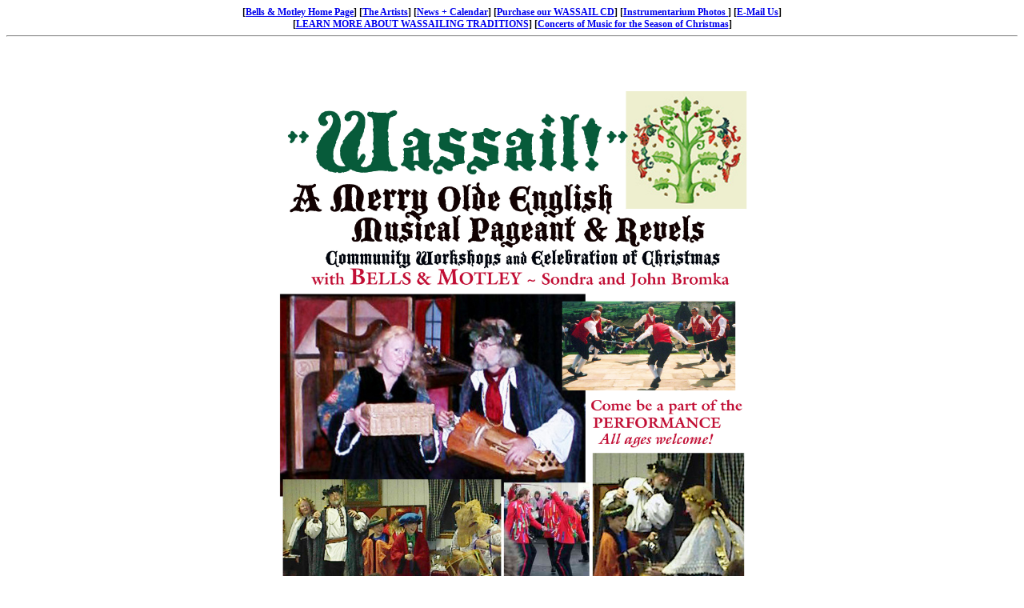

--- FILE ---
content_type: text/html
request_url: http://bellsandmotley.com/wassailpageant.html
body_size: 695
content:

<!DOCTYPE HTML PUBLIC "-//W3C//DTD HTML 4.0 Transitional//EN">

<html>
<head>
	
 <title>"Wassail" Mummer's Play Resources</title>

</head>

<body>
<font face="Times" color="000000">
<span style="font-size:14" >

<TABLE>
<H5><CENTER>
<FONT FACE="New Times Roman">
<span style="font-size:12">

[<A HREF="index.html">Bells & Motley Home Page</A>]
[<A HREF="abouttheartists.html">The Artists</A>]
[<A HREF="calendar.html">News + Calendar</A>] 
[<A HREF="discography.html">Purchase our WASSAIL CD</A>]
[<A HREF="Our.Instrumentarium">Instrumentarium Photos </A>]
[<A HREF="mailto:sbromka@earthlink.net">E-Mail Us</A>]<br>
[<A HREF="wassailpage.html">LEARN MORE ABOUT WASSAILING TRADITIONS</A>]   
[<A HREF="christmasprograms.pdf">Concerts of Music for the Season of Christmas</A>]   



<br><HR>
</FONT></CENTER></H5>
</table></TR></TD>


<TABLE>
<TABLE   BORDER=0   BGCOLOR="#FFFFFF"  ALIGN="center"  ALIGN="top"   WIDTH=600   HEIGHT=900 >   
<TR> <TD>

<IMG SRC="wassail_pageant_webpage.jpg" width="600" height="900" <br><br><br>
</TR></TD>

<TD><TR>
<span style="font-size:20" "left">
<font color="#990099" face="Times">
<br><br>
<span style="font-size:16">








</body>
</html>